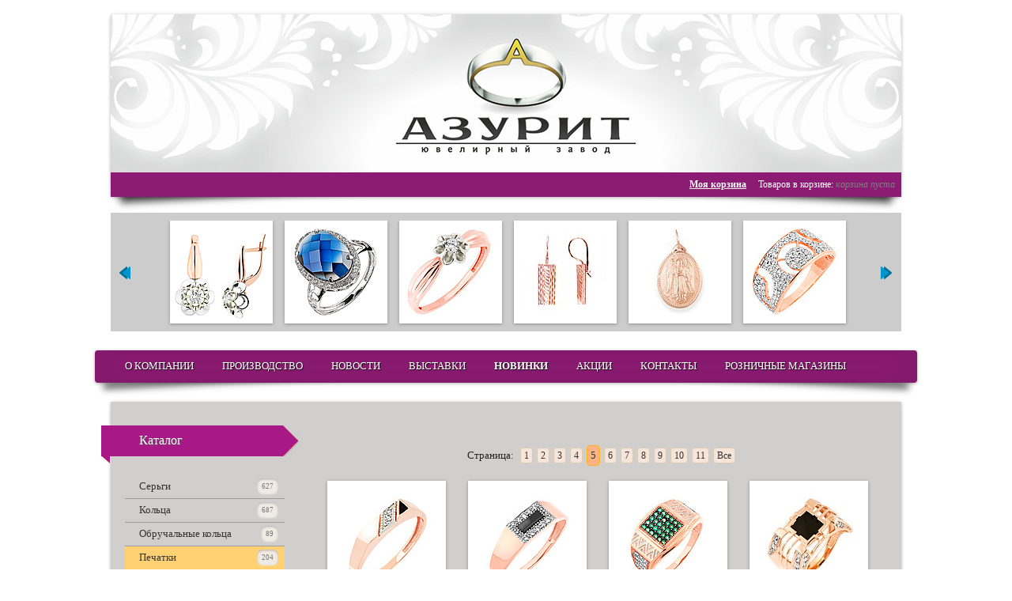

--- FILE ---
content_type: text/html; charset=utf-8
request_url: https://azurit-n.ru/catalog/pechatki/5
body_size: 5375
content:
<!DOCTYPE html PUBLIC "-//W3C//DTD XHTML 1.0 Transitional//EN" "http://www.w3.org/TR/xhtml1/DTD/xhtml1-transitional.dtd">
<html xmlns="http://www.w3.org/1999/xhtml" xml:lang="ru" lang="ru-RU">
<head>
<title>Печатки - Ювелирная Компания Азурит-Н</title>
<meta http-equiv="content-type" content="text/html; charset=utf-8" />
<meta http-equiv="content-language" content="ru" />
<meta name="keywords" content="" />
<meta name="description" content="" />
<link rel="stylesheet" href="/css/styles.css?v=1.28" type="text/css" />

<script type="text/javascript" src="https://code.jquery.com/jquery-latest.min.js" charset="utf-8">
</script>
<script type="text/javascript" src="/js/jquery-ui-1.8.23.custom.min.js"></script>
<script src="/js/jquery.cookie.js"></script>
<script type="text/javascript" src="/js/jquery.fancybox.pack.js?v=2"></script>
<script type="text/javascript" src="/js/jquery.atooltip.pack.js"></script>
<script type="text/javascript" src="/js/scripts.js"></script>
<script type="text/javascript" src="/js/validate.min.js"></script>

	 
	<script type="text/javascript" src="/js/jquery.sliderkit.1.9.2.pack.js"></script>
  	<link rel="stylesheet" type="text/css" href="/css/jquery.fancybox.css?v=2.1.1" media="screen" />
	<link rel="stylesheet" type="text/css" href="/css/sliderkit-core.css" media="screen, projection" />

		<!--[if IE 6]><link rel="stylesheet" type="text/css" href="/css/sliderkit-demos-ie6.css" /><![endif]-->
		<!--[if IE 7]><link rel="stylesheet" type="text/css" href="/css/sliderkit-demos-ie7.css" /><![endif]-->
		<!--[if IE 8]><link rel="stylesheet" type="text/css" href="/css/sliderkit-demos-ie8.css" /><![endif]-->
 
</head>
<body>
        <div class='top lifted'>
            <div>
                <img style='' width=1000 height=200 src="/img/logo1.jpg" alt="" />
            </div>
        <div class=tp>
            <a href='/cart'>Моя корзина</a>&nbsp;&nbsp;&nbsp;&nbsp;&nbsp;Товаров в корзине:&nbsp;<span id=carttovars><i><font color="#808080">корзина пуста</font></i></span></div>
            <div class=clear></div>
          </div>        </div>
 
    <div style="height: 150px; width: 1000px; margin: 20px auto;">

				<div class="sliderkit carousel ">
					<div class="sliderkit-nav">
						<div class="sliderkit-nav-clip">
							<ul>




        
<li><a href="#" title="[link title]"><img src="/imgs/tmb/koltca594.jpg" alt="[Alternative text]" /></a></li>

       
<li><a href="#" title="[link title]"><img src="/imgs/tmb/sergi280.jpg" alt="[Alternative text]" /></a></li>

       
<li><a href="#" title="[link title]"><img src="/imgs/tmb/koltca439Б.jpg" alt="[Alternative text]" /></a></li>

       
<li><a href="#" title="[link title]"><img src="/imgs/tmb/koltca199.jpg" alt="[Alternative text]" /></a></li>

       
<li><a href="#" title="[link title]"><img src="/imgs/tmb/sergi477.jpg" alt="[Alternative text]" /></a></li>

       
<li><a href="#" title="[link title]"><img src="/imgs/tmb/podveski154.jpg" alt="[Alternative text]" /></a></li>

       
<li><a href="#" title="[link title]"><img src="/imgs/tmb/koltca100.jpg" alt="[Alternative text]" /></a></li>

       
<li><a href="#" title="[link title]"><img src="/imgs/tmb/pechatki127.jpg" alt="[Alternative text]" /></a></li>

       
<li><a href="#" title="[link title]"><img src="/imgs/tmb/podveski309.jpg" alt="[Alternative text]" /></a></li>

       
<li><a href="#" title="[link title]"><img src="/imgs/tmb/braslety060Б.jpg" alt="[Alternative text]" /></a></li>

       
<li><a href="#" title="[link title]"><img src="/imgs/tmb/sergi545.jpg" alt="[Alternative text]" /></a></li>

       
<li><a href="#" title="[link title]"><img src="/imgs/tmb/sergi637.jpg" alt="[Alternative text]" /></a></li>

       
<li><a href="#" title="[link title]"><img src="/imgs/tmb/koltca602.jpg" alt="[Alternative text]" /></a></li>

       
<li><a href="#" title="[link title]"><img src="/imgs/tmb/koltca312.jpg" alt="[Alternative text]" /></a></li>

       
<li><a href="#" title="[link title]"><img src="/imgs/tmb/pechatki094.jpg" alt="[Alternative text]" /></a></li>

       </ul>
						</div>
						<div class="sliderkit-btn sliderkit-nav-btn sliderkit-nav-prev"><a href="#" title="Scroll to the left"><span>Previous</span></a></div>
						<div class="sliderkit-btn sliderkit-nav-btn sliderkit-nav-next"><a href="#" title="Scroll to the right"><span>Next</span></a></div>
					</div>
			   	</div> 	</div>
             

		<div class='menu lifted'>
        	<ul>
            	<li style='width: 20px;'>&nbsp;</li>
                <li class='m1'><a href="/">О компании</a></li>
          		<li class='m1'><a href="/proizvodstvo">Производство</a></li>
                <li class='m1'><a href="/news">Новости</a></li>
                <li class='m1'><a href="/fairs">Выставки</a></li>
                <li class='m1'><a href="/catalog/novinki"><b>Новинки</b></a></li>
                <li class='m1'><a href="/akcii">Акции</a></li>
                <li class='m1'><a href="/contacts">Контакты</a></li>
                <li class='m1'><a href="/shops">Розничные магазины</a></li>
            </ul>

        </div>

        <div class='main'>
            <div class=content>
                        <div style='float: left; width: 220px;'>
<div class=ct><span>Каталог</span></div>
<div class="menu2">
  <ul>

    <li>
      <a href='/catalog/sergi' title='Серьги'>Серьги<div>627</div></a>
    </li>
      
    <li>
      <a href='/catalog/koltca' title='Кольца'>Кольца<div>687</div></a>
    </li>
      
    <li>
      <a href='/catalog/obruchalniye_koltca' title='Обручальные кольца'>Обручальные кольца<div>89</div></a>
    </li>
      
    <li class=mactive>
      <a href='/catalog/pechatki' title='Печатки'>Печатки<div>204</div></a>
    </li>
      
    <li>
      <a href='/catalog/podveski' title='Подвески'>Подвески<div>271</div></a>
    </li>
      
    <li>
      <a href='/catalog/kresty' title='&nbsp;&nbsp;Кресты'>&nbsp;&nbsp;Кресты<div>87</div></a>
    </li>
      
    <li>
      <a href='/catalog/ikony' title='&nbsp;&nbsp;Иконы'>&nbsp;&nbsp;Иконы<div>77</div></a>
    </li>
      
    <li>
      <a href='/catalog/znaki_zodiaka' title='Знаки зодиака'>Знаки зодиака<div>12</div></a>
    </li>
      
    <li>
      <a href='/catalog/zaponki' title='Запонки'>Запонки<div>2</div></a>
    </li>
      
    <li>
      <a href='/catalog/kolye' title='Колье'>Колье<div>14</div></a>
    </li>
      
    <li>
      <a href='/catalog/brelki' title='Брелоки'>Брелоки<div>8</div></a>
    </li>
      
    <li>
      <a href='/catalog/braslety' title='Браслеты'>Браслеты<div>92</div></a>
    </li>
      
    <li>
      <a href='/catalog/broshi' title='Броши'>Броши<div>5</div></a>
    </li>
      
    <li>
      <a href='/catalog/bulavki' title='Булавки'>Булавки<div>1</div></a>
    </li>
      
    <li style='border-bottom: 0px !important;'>
      <a href='/catalog/cepi' title='Цепи'>Цепи<div>5</div></a>
    </li>
      <li style="border-bottom: 0px !important;">
  <a style="font-size: 8pt; text-align: left; padding: 20px 0 0 20px; color: #112288; text-decoration: underline; background-color: transparent !important;" href="/z/catalog.xls?1768392608" title="Каталог">
    <b>
      Скачать наш каталог в XLS
    </b>
  </a>
</li>
</ul>
</div>
<div class=ct><span>Поиск по артикулу</span></div>
<div class=newl>
<form action="/catalog/search/" method="post">
<table cellpadding=4 cellspacing=0><tr><td>
  <input name="searchv" class=searchb value="">
</td><td>
  <input type="submit" class="styled-button-10s" value="Искать">
</td></tr></table>
</form>



</div>
<div class=ct><span>Новинки</span></div>
        <div class=newl>
<div class=catimg_l>

             <span><a class=ci href='/imgs/sergi172Ч.jpg' title='Артикул:&nbsp;С172Ч&nbsp;&nbsp;&nbsp;Вес:&nbsp;3,18&nbsp;гр.' rel='galnew'><img src='/imgs/tmb/sergi172Ч.jpg?1653436316' align=center vspace=0 hspace=15></a></span><span>Артикул:&nbsp;<b>С172Ч</b><br />Вес:&nbsp;3,18&nbsp;гр.</span>
</div><div class=catimg_l>

             <span><a class=ci href='/imgs/koltca239.jpg' title='Артикул:&nbsp;K239&nbsp;&nbsp;&nbsp;Вес:&nbsp;2,25&nbsp;гр.' rel='galnew'><img src='/imgs/tmb/koltca239.jpg?1699847638' align=center vspace=0 hspace=15></a></span><span>Артикул:&nbsp;<b>K239</b><br />Вес:&nbsp;2,25&nbsp;гр.</span>
</div><div class=catimg_l>

             <span><a class=ci href='/imgs/podveski104.jpg' title='Артикул:&nbsp;П104&nbsp;&nbsp;&nbsp;Вес:&nbsp;1,22&nbsp;гр.' rel='galnew'><img src='/imgs/tmb/podveski104.jpg?1725504534' align=center vspace=0 hspace=15></a></span><span>Артикул:&nbsp;<b>П104</b><br />Вес:&nbsp;1,22&nbsp;гр.</span>
</div></div>



</div>
            <div style='float: right; width: 740px;'>
            <div class=content style='display: block; padding-right: 20px;'>
<!--
	<script src="/js/minified/jquery.ui.sortable.min.js"></script>
<script>
	$(function() {
		$( ".catimgs" ).sortable({ 
cursor: 'crosshair', opacity: 0.6, 

update: function(){ 

//	 $.ajax({ type: 'POST', url: '/sort.php', data: $(this.id) });

} ,
change: function(event, ui) {
     //    alert(ui.item.attr("id"));  
        
      }
});
		$( ".catimgs" ).disableSelection();
	});
	</script>
-->

<div class=page></div>

<div class=catimgs style='padding-top: 18px; text-align: right; margin: auto;'>
    <table align=center class=pls cellpadding=0 cellspacing=5 border=0 style='height: 28px;'>
    <tr>
    <td>Страница:&nbsp;</td>    

<td align=center class=np_nact><a href='/catalog/pechatki/1'>1</a></td>
<td align=center class=np_nact><a href='/catalog/pechatki/2'>2</a></td>
<td align=center class=np_nact><a href='/catalog/pechatki/3'>3</a></td>
<td align=center class=np_nact><a href='/catalog/pechatki/4'>4</a></td>
<td align=center class=np_act>5</td>
<td align=center class=np_nact><a href='/catalog/pechatki/6'>6</a></td>
<td align=center class=np_nact><a href='/catalog/pechatki/7'>7</a></td>
<td align=center class=np_nact><a href='/catalog/pechatki/8'>8</a></td>
<td align=center class=np_nact><a href='/catalog/pechatki/9'>9</a></td>
<td align=center class=np_nact><a href='/catalog/pechatki/10'>10</a></td>
<td align=center class=np_nact><a href='/catalog/pechatki/11'>11</a></td>
<td align=center class=np_nact><a href='/catalog/pechatki/all'>Все</a></td>
</tr></table>

    <div id=c1837 class=catimg>

    <div class=cat_i><a rel='nofollow' href='/show.php?id=1837?1551848213' title='Артикул:&nbsp;ПЧ065&nbsp;&nbsp;&nbsp;Вес:&nbsp;2,65&nbsp;гр.' class='show_1 fancybox'><img class=catimage1 src='/imgs/tmb/pechatki065.jpg?1551848213'></a></div>
    <div class=cat_i2>
<div><span>Артикул:&nbsp;<b>ПЧ065</b><br />Вес:&nbsp;2,65&nbsp;гр.</span></div>
    <div class=ki>
    
        <table><tr><td><span onClick='dec(1837);'>-</span></td><td><input id=k1837 size=2 value=1 maxlength=3 /></td><td><span onClick='inc(1837);'>+</span></td><td><img onClick="a2c(1837);" valign=middle src='/img/add_to_cart.gif' /></td></tr></table>
    
    </div>

    </div>
    </div>

    <div id=c1831 class=catimg>

    <div class=cat_i><a rel='nofollow' href='/show.php?id=1831?1551848213' title='Артикул:&nbsp;ПЧ067&nbsp;&nbsp;&nbsp;Вес:&nbsp;3,30&nbsp;гр.' class='show_1 fancybox'><img class=catimage1 src='/imgs/tmb/pechatki067.jpg?1551848213'></a></div>
    <div class=cat_i2>
<div><span>Артикул:&nbsp;<b>ПЧ067</b><br />Вес:&nbsp;3,30&nbsp;гр.</span></div>
    <div class=ki>
    
        <table><tr><td><span onClick='dec(1831);'>-</span></td><td><input id=k1831 size=2 value=1 maxlength=3 /></td><td><span onClick='inc(1831);'>+</span></td><td><img onClick="a2c(1831);" valign=middle src='/img/add_to_cart.gif' /></td></tr></table>
    
    </div>

    </div>
    </div>

    <div id=c1904 class=catimg>

    <div class=cat_i><a rel='nofollow' href='/show.php?id=1904?1520925613' title='Артикул:&nbsp;ПЧ068&nbsp;&nbsp;&nbsp;Вес:&nbsp;4,97&nbsp;гр.' class='show_1 fancybox'><img class=catimage1 src='/imgs/tmb/pechatki068.jpg?1520925613'></a></div>
    <div class=cat_i2>
<div><span>Артикул:&nbsp;<b>ПЧ068</b><br />Вес:&nbsp;4,97&nbsp;гр.</span></div>
    <div class=ki>
    
        <table><tr><td><span onClick='dec(1904);'>-</span></td><td><input id=k1904 size=2 value=1 maxlength=3 /></td><td><span onClick='inc(1904);'>+</span></td><td><img onClick="a2c(1904);" valign=middle src='/img/add_to_cart.gif' /></td></tr></table>
    
    </div>

    </div>
    </div>

    <div id=c2110 class=catimg>

    <div class=cat_i><a rel='nofollow' href='/show.php?id=2110?1467818375' title='Артикул:&nbsp;ПЧ069&nbsp;&nbsp;&nbsp;Вес:&nbsp;5,45&nbsp;гр.' class='show_1 fancybox'><img class=catimage1 src='/imgs/tmb/pechatki069.jpg?1467818375'></a></div>
    <div class=cat_i2>
<div><span>Артикул:&nbsp;<b>ПЧ069</b><br />Вес:&nbsp;5,45&nbsp;гр.</span></div>
    <div class=ki>
    
        <table><tr><td><span onClick='dec(2110);'>-</span></td><td><input id=k2110 size=2 value=1 maxlength=3 /></td><td><span onClick='inc(2110);'>+</span></td><td><img onClick="a2c(2110);" valign=middle src='/img/add_to_cart.gif' /></td></tr></table>
    
    </div>

    </div>
    </div>

    <div id=c2105 class=catimg>

    <div class=cat_i><a rel='nofollow' href='/show.php?id=2105?1467818375' title='Артикул:&nbsp;ПЧ070&nbsp;&nbsp;&nbsp;Вес:&nbsp;5,51&nbsp;гр.' class='show_1 fancybox'><img class=catimage1 src='/imgs/tmb/pechatki070.jpg?1467818375'></a></div>
    <div class=cat_i2>
<div><span>Артикул:&nbsp;<b>ПЧ070</b><br />Вес:&nbsp;5,51&nbsp;гр.</span></div>
    <div class=ki>
    
        <table><tr><td><span onClick='dec(2105);'>-</span></td><td><input id=k2105 size=2 value=1 maxlength=3 /></td><td><span onClick='inc(2105);'>+</span></td><td><img onClick="a2c(2105);" valign=middle src='/img/add_to_cart.gif' /></td></tr></table>
    
    </div>

    </div>
    </div>

    <div id=c2111 class=catimg>

    <div class=cat_i><a rel='nofollow' href='/show.php?id=2111?1467818375' title='Артикул:&nbsp;ПЧ071&nbsp;&nbsp;&nbsp;Вес:&nbsp;5,94&nbsp;гр.' class='show_1 fancybox'><img class=catimage1 src='/imgs/tmb/pechatki071.jpg?1467818375'></a></div>
    <div class=cat_i2>
<div><span>Артикул:&nbsp;<b>ПЧ071</b><br />Вес:&nbsp;5,94&nbsp;гр.</span></div>
    <div class=ki>
    
        <table><tr><td><span onClick='dec(2111);'>-</span></td><td><input id=k2111 size=2 value=1 maxlength=3 /></td><td><span onClick='inc(2111);'>+</span></td><td><img onClick="a2c(2111);" valign=middle src='/img/add_to_cart.gif' /></td></tr></table>
    
    </div>

    </div>
    </div>

    <div id=c3627 class=catimg>

    <div class=cat_i><a rel='nofollow' href='/show.php?id=3627?1643983829' title='Артикул:&nbsp;ПЧ072Б&nbsp;&nbsp;&nbsp;Вес:&nbsp;6,71&nbsp;гр.' class='show_1 fancybox'><img class=catimage1 src='/imgs/tmb/pechatki072Б.jpg?1643983829'></a></div>
    <div class=cat_i2>
<div><span>Артикул:&nbsp;<b>ПЧ072Б</b><br />Вес:&nbsp;6,71&nbsp;гр.</span></div>
    <div class=ki>
    
        <table><tr><td><span onClick='dec(3627);'>-</span></td><td><input id=k3627 size=2 value=1 maxlength=3 /></td><td><span onClick='inc(3627);'>+</span></td><td><img onClick="a2c(3627);" valign=middle src='/img/add_to_cart.gif' /></td></tr></table>
    
    </div>

    </div>
    </div>

    <div id=c3636 class=catimg>

    <div class=cat_i><a rel='nofollow' href='/show.php?id=3636?1643983830' title='Артикул:&nbsp;ПЧ073Б&nbsp;&nbsp;&nbsp;Вес:&nbsp;8,64&nbsp;гр.' class='show_1 fancybox'><img class=catimage1 src='/imgs/tmb/pechatki073Б.jpg?1643983830'></a></div>
    <div class=cat_i2>
<div><span>Артикул:&nbsp;<b>ПЧ073Б</b><br />Вес:&nbsp;8,64&nbsp;гр.</span></div>
    <div class=ki>
    
        <table><tr><td><span onClick='dec(3636);'>-</span></td><td><input id=k3636 size=2 value=1 maxlength=3 /></td><td><span onClick='inc(3636);'>+</span></td><td><img onClick="a2c(3636);" valign=middle src='/img/add_to_cart.gif' /></td></tr></table>
    
    </div>

    </div>
    </div>

    <div id=c3663 class=catimg>

    <div class=cat_i><a rel='nofollow' href='/show.php?id=3663?1645333225' title='Артикул:&nbsp;ПЧ073БФ&nbsp;&nbsp;&nbsp;Вес:&nbsp;8,75&nbsp;гр.' class='show_1 fancybox'><img class=catimage1 src='/imgs/tmb/pechatki073БФ.jpg?1645333225'></a></div>
    <div class=cat_i2>
<div><span>Артикул:&nbsp;<b>ПЧ073БФ</b><br />Вес:&nbsp;8,75&nbsp;гр.</span></div>
    <div class=ki>
    
        <table><tr><td><span onClick='dec(3663);'>-</span></td><td><input id=k3663 size=2 value=1 maxlength=3 /></td><td><span onClick='inc(3663);'>+</span></td><td><img onClick="a2c(3663);" valign=middle src='/img/add_to_cart.gif' /></td></tr></table>
    
    </div>

    </div>
    </div>

    <div id=c2438 class=catimg>

    <div class=cat_i><a rel='nofollow' href='/show.php?id=2438?1503888280' title='Артикул:&nbsp;ПЧ074&nbsp;&nbsp;&nbsp;Вес:&nbsp;3,71&nbsp;гр.' class='show_1 fancybox'><img class=catimage1 src='/imgs/tmb/pechatki074.jpg?1503888280'></a></div>
    <div class=cat_i2>
<div><span>Артикул:&nbsp;<b>ПЧ074</b><br />Вес:&nbsp;3,71&nbsp;гр.</span></div>
    <div class=ki>
    
        <table><tr><td><span onClick='dec(2438);'>-</span></td><td><input id=k2438 size=2 value=1 maxlength=3 /></td><td><span onClick='inc(2438);'>+</span></td><td><img onClick="a2c(2438);" valign=middle src='/img/add_to_cart.gif' /></td></tr></table>
    
    </div>

    </div>
    </div>

    <div id=c3788 class=catimg>
<span class=badge><img src='/img/new.png'></span>

    <div class=cat_i><a rel='nofollow' href='/show.php?id=3788?1676008631' title='Артикул:&nbsp;ПЧ075Б&nbsp;&nbsp;&nbsp;Вес:&nbsp;5,78&nbsp;гр.' class='show_1 fancybox'><img class=catimage1 src='/imgs/tmb/pechatki075Б.jpg?1676008631'></a></div>
    <div class=cat_i2>
<div><span>Артикул:&nbsp;<b>ПЧ075Б</b><br />Вес:&nbsp;5,78&nbsp;гр.</span></div>
    <div class=ki>
    
        <table><tr><td><span onClick='dec(3788);'>-</span></td><td><input id=k3788 size=2 value=1 maxlength=3 /></td><td><span onClick='inc(3788);'>+</span></td><td><img onClick="a2c(3788);" valign=middle src='/img/add_to_cart.gif' /></td></tr></table>
    
    </div>

    </div>
    </div>

    <div id=c3790 class=catimg>
<span class=badge><img src='/img/new.png'></span>

    <div class=cat_i><a rel='nofollow' href='/show.php?id=3790?1676008631' title='Артикул:&nbsp;ПЧ075БЧ&nbsp;&nbsp;&nbsp;Вес:&nbsp;5,75&nbsp;гр.' class='show_1 fancybox'><img class=catimage1 src='/imgs/tmb/pechatki075БЧ.jpg?1676008631'></a></div>
    <div class=cat_i2>
<div><span>Артикул:&nbsp;<b>ПЧ075БЧ</b><br />Вес:&nbsp;5,75&nbsp;гр.</span></div>
    <div class=ki>
    
        <table><tr><td><span onClick='dec(3790);'>-</span></td><td><input id=k3790 size=2 value=1 maxlength=3 /></td><td><span onClick='inc(3790);'>+</span></td><td><img onClick="a2c(3790);" valign=middle src='/img/add_to_cart.gif' /></td></tr></table>
    
    </div>

    </div>
    </div>

    <div id=c1239 class=catimg>

    <div class=cat_i><a rel='nofollow' href='/show.php?id=1239?1381986787' title='Артикул:&nbsp;ПЧ076&nbsp;&nbsp;&nbsp;Вес:&nbsp;4,26&nbsp;гр.' class='show_1 fancybox'><img class=catimage1 src='/imgs/tmb/koltca76.jpg?1381986787'></a></div>
    <div class=cat_i2>
<div><span>Артикул:&nbsp;<b>ПЧ076</b><br />Вес:&nbsp;4,26&nbsp;гр.</span></div>
    <div class=ki>
    
        <table><tr><td><span onClick='dec(1239);'>-</span></td><td><input id=k1239 size=2 value=1 maxlength=3 /></td><td><span onClick='inc(1239);'>+</span></td><td><img onClick="a2c(1239);" valign=middle src='/img/add_to_cart.gif' /></td></tr></table>
    
    </div>

    </div>
    </div>

    <div id=c2050 class=catimg>

    <div class=cat_i><a rel='nofollow' href='/show.php?id=2050?1463434975' title='Артикул:&nbsp;ПЧ077&nbsp;&nbsp;&nbsp;Вес:&nbsp;3,32&nbsp;гр.' class='show_1 fancybox'><img class=catimage1 src='/imgs/tmb/pechatki077.jpg?1463434975'></a></div>
    <div class=cat_i2>
<div><span>Артикул:&nbsp;<b>ПЧ077</b><br />Вес:&nbsp;3,32&nbsp;гр.</span></div>
    <div class=ki>
    
        <table><tr><td><span onClick='dec(2050);'>-</span></td><td><input id=k2050 size=2 value=1 maxlength=3 /></td><td><span onClick='inc(2050);'>+</span></td><td><img onClick="a2c(2050);" valign=middle src='/img/add_to_cart.gif' /></td></tr></table>
    
    </div>

    </div>
    </div>

    <div id=c3763 class=catimg>

    <div class=cat_i><a rel='nofollow' href='/show.php?id=3763?1665674135' title='Артикул:&nbsp;ПЧ078&nbsp;&nbsp;&nbsp;Вес:&nbsp;4,11&nbsp;гр.' class='show_1 fancybox'><img class=catimage1 src='/imgs/tmb/pechatki078.jpg?1665674135'></a></div>
    <div class=cat_i2>
<div><span>Артикул:&nbsp;<b>ПЧ078</b><br />Вес:&nbsp;4,11&nbsp;гр.</span></div>
    <div class=ki>
    
        <table><tr><td><span onClick='dec(3763);'>-</span></td><td><input id=k3763 size=2 value=1 maxlength=3 /></td><td><span onClick='inc(3763);'>+</span></td><td><img onClick="a2c(3763);" valign=middle src='/img/add_to_cart.gif' /></td></tr></table>
    
    </div>

    </div>
    </div>

    <div id=c2554 class=catimg>

    <div class=cat_i><a rel='nofollow' href='/show.php?id=2554?1519203854' title='Артикул:&nbsp;ПЧ079&nbsp;&nbsp;&nbsp;Вес:&nbsp;9,25&nbsp;гр.' class='show_1 fancybox'><img class=catimage1 src='/imgs/tmb/pechatki079.jpg?1519203854'></a></div>
    <div class=cat_i2>
<div><span>Артикул:&nbsp;<b>ПЧ079</b><br />Вес:&nbsp;9,25&nbsp;гр.</span></div>
    <div class=ki>
    
        <table><tr><td><span onClick='dec(2554);'>-</span></td><td><input id=k2554 size=2 value=1 maxlength=3 /></td><td><span onClick='inc(2554);'>+</span></td><td><img onClick="a2c(2554);" valign=middle src='/img/add_to_cart.gif' /></td></tr></table>
    
    </div>

    </div>
    </div>

    <div id=c551 class=catimg>

    <div class=cat_i><a rel='nofollow' href='/show.php?id=551?1351414341' title='Артикул:&nbsp;ПЧ080&nbsp;&nbsp;&nbsp;Вес:&nbsp;3,16&nbsp;гр.' class='show_1 fancybox'><img class=catimage1 src='/imgs/tmb/pechatki80.jpg?1351414341'></a></div>
    <div class=cat_i2>
<div><span>Артикул:&nbsp;<b>ПЧ080</b><br />Вес:&nbsp;3,16&nbsp;гр.</span></div>
    <div class=ki>
    
        <table><tr><td><span onClick='dec(551);'>-</span></td><td><input id=k551 size=2 value=1 maxlength=3 /></td><td><span onClick='inc(551);'>+</span></td><td><img onClick="a2c(551);" valign=middle src='/img/add_to_cart.gif' /></td></tr></table>
    
    </div>

    </div>
    </div>

    <div id=c2561 class=catimg>

    <div class=cat_i><a rel='nofollow' href='/show.php?id=2561?1519205378' title='Артикул:&nbsp;ПЧ081&nbsp;&nbsp;&nbsp;Вес:&nbsp;5,61&nbsp;гр.' class='show_1 fancybox'><img class=catimage1 src='/imgs/tmb/pechatki081.jpg?1519205378'></a></div>
    <div class=cat_i2>
<div><span>Артикул:&nbsp;<b>ПЧ081</b><br />Вес:&nbsp;5,61&nbsp;гр.</span></div>
    <div class=ki>
    
        <table><tr><td><span onClick='dec(2561);'>-</span></td><td><input id=k2561 size=2 value=1 maxlength=3 /></td><td><span onClick='inc(2561);'>+</span></td><td><img onClick="a2c(2561);" valign=middle src='/img/add_to_cart.gif' /></td></tr></table>
    
    </div>

    </div>
    </div>

    <div id=c3806 class=catimg>
<span class=badge><img src='/img/new.png'></span>

    <div class=cat_i><a rel='nofollow' href='/show.php?id=3806?1681179692' title='Артикул:&nbsp;ПЧ082&nbsp;&nbsp;&nbsp;Вес:&nbsp;6,03&nbsp;гр.' class='show_1 fancybox'><img class=catimage1 src='/imgs/tmb/pechatki082.jpg?1681179692'></a></div>
    <div class=cat_i2>
<div><span>Артикул:&nbsp;<b>ПЧ082</b><br />Вес:&nbsp;6,03&nbsp;гр.</span></div>
    <div class=ki>
    
        <table><tr><td><span onClick='dec(3806);'>-</span></td><td><input id=k3806 size=2 value=1 maxlength=3 /></td><td><span onClick='inc(3806);'>+</span></td><td><img onClick="a2c(3806);" valign=middle src='/img/add_to_cart.gif' /></td></tr></table>
    
    </div>

    </div>
    </div>

    <div id=c2955 class=catimg>
<span class=badge><img src='/img/new.png'></span>

    <div class=cat_i><a rel='nofollow' href='/show.php?id=2955?1683250904' title='Артикул:&nbsp;ПЧ083&nbsp;&nbsp;&nbsp;Вес:&nbsp;5,88&nbsp;гр.' class='show_1 fancybox'><img class=catimage1 src='/imgs/tmb/pechatki083.jpg?1683250904'></a></div>
    <div class=cat_i2>
<div><span>Артикул:&nbsp;<b>ПЧ083</b><br />Вес:&nbsp;5,88&nbsp;гр.</span></div>
    <div class=ki>
    
        <table><tr><td><span onClick='dec(2955);'>-</span></td><td><input id=k2955 size=2 value=1 maxlength=3 /></td><td><span onClick='inc(2955);'>+</span></td><td><img onClick="a2c(2955);" valign=middle src='/img/add_to_cart.gif' /></td></tr></table>
    
    </div>

    </div>
    </div>

</div>
<div style='clear: both;'>&nbsp;</div>    <table align=center class=pls cellpadding=0 cellspacing=5 border=0 style='height: 28px;'>
    <tr>
    <td>Страница:&nbsp;</td>    

<td align=center class=np_nact><a href='/catalog/pechatki/1'>1</a></td>
<td align=center class=np_nact><a href='/catalog/pechatki/2'>2</a></td>
<td align=center class=np_nact><a href='/catalog/pechatki/3'>3</a></td>
<td align=center class=np_nact><a href='/catalog/pechatki/4'>4</a></td>
<td align=center class=np_act>5</td>
<td align=center class=np_nact><a href='/catalog/pechatki/6'>6</a></td>
<td align=center class=np_nact><a href='/catalog/pechatki/7'>7</a></td>
<td align=center class=np_nact><a href='/catalog/pechatki/8'>8</a></td>
<td align=center class=np_nact><a href='/catalog/pechatki/9'>9</a></td>
<td align=center class=np_nact><a href='/catalog/pechatki/10'>10</a></td>
<td align=center class=np_nact><a href='/catalog/pechatki/11'>11</a></td>
<td align=center class=np_nact><a href='/catalog/pechatki/all'>Все</a></td>
</tr></table>
</div>

</div>
<div class=clear>&nbsp;</div>
            </div>

        </div>

 <center><a href="/admin/" style='color: #808080; padding: 12px; text-decoration: none;'>.</a></center>
<a href="#" class="scrollup">Scroll</a>
<script type="text/javascript">
	$(document).ready(function() {
    $('#az_a2').aToolTip({        fixed: true,        inSpeed: 300,        outSpeed: 200,        xOffset: 10,        yOffset: 16,    });
    $('.badge2').aToolTip({        fixed: true,        inSpeed: 100,        outSpeed: 100,        xOffset: -100,        yOffset:  5,    });
    $(".ci").fancybox({'transitionIn'	:	'elastic',		'transitionOut'	:	'elastic',openEffect	: 'none',		closeEffect	: 'none', wrapCSS     : 'fancybox-custom1'			});
    $(".show_1").fancybox({
		maxWidth	: 1000,
		maxHeight	: 800,
		fitToView	: false,
		autoSize	: true,
		closeClick	: true,
        type: 'ajax',
		openEffect	: 'none',
		closeEffect	: 'none',
        wrapCSS     : 'fancybox-custom1'
	});
//        $(window).scroll(function(){
//            if ($(this).scrollTop() > 100) {
//                $('.scrollup').fadeIn();
//            } else {
//                $('.scrollup').fadeOut();
//            }
//        });

        $('.scrollup').click(function(){
            $("html, body").animate({ scrollTop: 0 }, 600);
            return false;
        });
        $(".carousel").sliderkit({
					shownavitems:6,
					scroll:1,
					mousewheel:false,
					circular:true,
					start:2
				});

	});
function a2c(id) {

    $.fancybox.showLoading();
    $.post("/2cart.php", { id: id, num: $("#k"+id).val() },
        function(data) {
            if (data>0) {
            $("#carttovars").text(data);
            }
            $.fancybox('<center>Товар добавлен в корзину<br /><br />В корзине Вы можете добавить комментарий к товару - цвета, размеры и т.д.</center>',{
                autosize: true,
                wrapCSS     : 'fancybox-custom1',
         	});
    });

}
 
  (function(i,s,o,g,r,a,m){i['GoogleAnalyticsObject']=r;i[r]=i[r]||function(){
  (i[r].q=i[r].q||[]).push(arguments)},i[r].l=1*new Date();a=s.createElement(o),
  m=s.getElementsByTagName(o)[0];a.async=1;a.src=g;m.parentNode.insertBefore(a,m)
  })(window,document,'script','https://www.google-analytics.com/analytics.js','ga');

  ga('create', 'UA-34943490-1', 'auto');
  ga('send', 'pageview');

</script>

</body>
</html>

--- FILE ---
content_type: text/css
request_url: https://azurit-n.ru/css/styles.css?v=1.28
body_size: 3646
content:
body {	padding: 0px; margin: 0px;	font-family: Tahoma; font-size: 10pt;	  }
a img { border: 0; }
.top { width: 1000px; margin: 18px auto 0px auto; text-align: left; background-color: #fff; }
.container { width: 100%; text-align: center; margin: 0;}
.main { width: 1000px; margin: auto; text-align: left; background-color: #fff; height: 100%; box-shadow: 0px 1px 4px rgba(0, 0, 0, 0.298), 0px 0px 40px rgba(0, 0, 0, 0.102) inset; }
.content { padding: 4px 0px 12px 0px; font-family: Tahoma; font-size: 10pt; line-height: 20px; color: #222; background-color: #D0CFCE; }
h1 { text-shadow: 1px 1px 1px #ccc; color: #3473AB; font-family: Trebuchet MS, Tahoma; font-size: 14pt; margin: 0px 0px 12px 6px; }
#YMapsID { width:600px; height:400px; border: #777 1px dashed; }
.cat_t { height: 30px; text-align: left; padding: 10px 0px 10px 80px; font-size: 14pt; color: #222; font-family: Georgia; background-color: #41B7D8;
border: 1px solid rgba(166, 46, 46, 0.102);
border-radius: 0 5px 5px 0; }
hr { height: 1px; padding: 4px 0 4px 0; color: #777; }
#catalog { margin: 0; padding-left: 18px; }
#catalog a { color: #1B4570; text-decoration: none; display: block; padding: 6px 12px 6px 12px; }
#catalog li { list-style-type: none; height: 28px; color: #222; display: block; margin: 8px auto 0px auto;  }
#catalog a:hover { background-color: #E09A70; color: #1B4570; cursor: pointer; border-radius: 4px; }
.cat_active a { background-color: #4E2710 !important; color: #fff !important; cursor: pointer; border-radius: 4px; }
.page { padding-top: 24px; font-family: Trebuchet MS, Tahoma; font-size: 10pt; line-height: 22px; color: #222; }
.page p { font-family: Trebuchet MS, Tahoma; line-height: 20px; color: #222; }
.page table { font-family: Trebuchet MS, Tahoma; line-height: 20px; color: #222; }
.page a { color: #006600; text-decoration: underline; }
.textbox1 { color: #222 !important; padding: 3px; font-size: 9pt; }
hr { background: #80A5E3; color: #80A5E3; border:0px; height:1px; clear:both; margin: 12px 0px; padding: 0; }
.hr2 { background: #B8CDEF; color: #B8CDEF; border:0px; height:1px; clear:both; margin: 8px 0px; }
.hr3 { background: #B8CDEF; color: #B8CDEF; border:0px; height:1px; clear:both; margin: 4px 2px; }
h4 {  font-family: Tahoma; font-size: 12pt; color: #222;}
h5 {  font-family: Georgia; font-size: 16pt; color: #404F69; padding: 20px auto; margin: 18px auto; font-weight: 400; }
.tp { color: #ffffff; padding: 8px; background-color: #8C1B73; font-size: 9pt; text-align: right; }
.tp a { color: #ffffff; text-decoration: underline; font-weight: bold;}

.clear { clear: both; }
.menu { display:block;  width: 1040px; height: 41px;background-color: #8C1B73;margin: 24px auto; text-align: left; line-height: 40px; }
.menu ul { padding:0; margin:0; }
.menu li { position:relative; float:left; list-style-type:none;}
.m1:hover { height: 41px;background-color: #A31F86;}
.active { height: 41px;background-color: #B82398;}
.m2:hover { background-color: #4E2710; }
.menu li a { margin: 0 18px 0 18px; display:block; color: #fff; font-size: 10pt; font-family: Tahoma; text-transform: uppercase; text-decoration: none; text-shadow:  #111 1px 1px 1px; }
.menu li a:hover { text-decoration: underline; }
.cta {width: 200px; font-size: 9pt; padding: 4px; height: 80px;}
.lifted {       position:relative;        border-radius:4px;    -webkit-box-shadow:0 1px 4px rgba(0, 0, 0, 0.3), 0 0 40px rgba(0, 0, 0, 0.1) inset;       -moz-box-shadow:0 1px 4px rgba(0, 0, 0, 0.3), 0 0 40px rgba(0, 0, 0, 0.1) inset;            box-shadow:0 1px 4px rgba(0, 0, 0, 0.3), 0 0 40px rgba(0, 0, 0, 0.1) inset;        -moz-border-radius:4px;}
.lifted:before,
.lifted:after {        content:"";        position:absolute;        z-index:-2;        bottom:15px;        left:10px;        width:50%;        height:20%;        max-width:300px;    -webkit-box-shadow:0 15px 10px rgba(0, 0, 0, 0.7);       -moz-box-shadow:0 15px 10px rgba(0, 0, 0, 0.7);            box-shadow:0 15px 10px rgba(0, 0, 0, 0.7);    -webkit-transform:rotate(-3deg);       -moz-transform:rotate(-3deg);        -ms-transform:rotate(-3deg);         -o-transform:rotate(-3deg);            transform:rotate(-3deg);}
.lifted:after {    right:10px;    left:auto;    -webkit-transform:rotate(3deg);       -moz-transform:rotate(3deg);        -ms-transform:rotate(3deg);         -o-transform:rotate(3deg);            transform:rotate(3deg);}
.searchb {
  border: #777 1px solid; width: 90px; border-radius: 4px; margin: 0; padding: 0 0 0 6px; height: 28px;
}

.menu2 ul { list-style: none; padding-left: 18px; }
.menu2 li { border-bottom: #A09C9C 1px solid; }
.menu2 div { background-color: #F1EBE5;border-radius: 0.75em;color: #777;float: right;font-size: 7pt;margin-right: 8px; padding: 0px 6px; box-shadow: inset 0px 1px 3px 0px rgba(0, 0, 0, 0.259), 0px 1px 0px 0px rgba(255, 255, 255, 0.150); }
.menu2 a { color: #333; font-size: 10pt; text-decoration: none; display: block; padding: 4px 0 5px 18px; }
.menu2 a:hover { background-color: #FFFF99; }
.mactive { background-color: #ffd173; }
.catimg span {background-color: #fff;text-align: center;font-size: 8pt;color: #444;}
.catimg_l span {background-color: #fff;text-align: center;font-size: 8pt;color: #444;}
fancybox-custom .fancybox-skin {			box-shadow: 0 0 50px #222;		}
.scrollup{    width:40px;    height:40px;    opacity:0.3;    position:fixed;    bottom:50px;    right:100px;    display:none;    text-indent:-9999px;    background: url('/img/icon_top.png') no-repeat;}
.ct { background: url("/img/nav.png") no-repeat transparent;color: #FFFFFF;position:relative;left: -12px;padding: 18px 42px 18px 40px;width: 174px; margin-top: 20px; }
.ct span {position:relative;top: -3px; left: 6pt; font-size: 16px; color: #fff; text-shadow: #645E5E 1px 1px 1px; }
.newl{padding: 12px 0 0 32px;}
.catimg_l { margin: 8px; background-color: #fff; width: 160px; text-align: center; float: left; height: 190px; -webkit-box-shadow:0 1px 4px rgba(0, 0, 0, 0.3), 0 0 0px rgba(0, 0, 0, 0.1) inset; -moz-box-shadow:0 1px 4px rgba(0, 0, 0, 0.3), 0 0 0px rgba(0, 0, 0, 0.1) inset; box-shadow:0 1px 4px rgba(0, 0, 0, 0.3), 0 0 0px rgba(0, 0, 0, 0.1) inset; }
.ca11timg { margin: 14px; background-color: #fff; width: 330px; text-align: center; float: left; height: 230px; -webkit-box-shadow:0 1px 4px rgba(0, 0, 0, 0.3), 0 0 0px rgba(0, 0, 0, 0.1) inset; -moz-box-shadow:0 1px 4px rgba(0, 0, 0, 0.3), 0 0 0px rgba(0, 0, 0, 0.1) inset; box-shadow:0 1px 4px rgba(0, 0, 0, 0.3), 0 0 0px rgba(0, 0, 0, 0.1) inset; }
.catimg { position: relative; margin: 14px; background-color: #fff; width: 150px; text-align: center; float: left; height: 230px; -webkit-box-shadow:0 1px 4px rgba(0, 0, 0, 0.3), 0 0 0px rgba(0, 0, 0, 0.1) inset; -moz-box-shadow:0 1px 4px rgba(0, 0, 0, 0.3), 0 0 0px rgba(0, 0, 0, 0.1) inset; box-shadow:0 1px 4px rgba(0, 0, 0, 0.3), 0 0 0px rgba(0, 0, 0, 0.1) inset; }
.badge {background-color: transparent !important; position: absolute; right: -20px;top: -26px; }
.badge img { width: 50px; }

.badge2 {background-color: transparent !important; left: 4px;position: absolute;top: 0px; color: #888 !important; }
 




.catimage1 { padding: 12px; }
.cat_desc {height: 66px !important; overflow: hidden; clear: both; width: 310px; text-align: left;padding-left: 12px; font-family: Trebuchet MS; color: #444;}
.cat_i {float: left; width: 154px; height: 154px; overflow: hidden; }
.ca11t_i2 {float: right; width: 170px; padding-top: 8px;}
.cat_i2 {width: 150px; }
.c_p { color: #25833C; font-size: 24pt; font-family: Georgia; padding: 12px; }
.c_n { color: #25833C; font-size: 12pt; font-family: Verdana; padding-bottom: 12px; }

.pls td a:hover { text-decoration: underline;background-color: #FFB384;}
.np_act { padding: 2px 4px; background-color: #FFB384; border: #ffb311 1px solid; border-radius: 4px; color:#333; text-decoration: none;}
.pls td a { padding: 2px 4px; background-color: #F7E5DA; border: #D8CBB1 1px solid; border-radius: 4px;color:#333; text-decoration: none; font-size: 9pt;}

.c_text { font-size: 10pt; font-family: "trebuchet ms"; }
.c_text p { font-size: 10pt; font-family: "Calibri"; } 
.styled-button-8 { cursor:pointer;	background:#25A6E1;	background:-moz-linear-gradient(top,#25A6E1 0%,#188BC0 100%);	background:-webkit-gradient(linear,left top,left bottom,color-stop(0%,#25A6E1),color-stop(100%,#188BC0));	background:-webkit-linear-gradient(top,#25A6E1 0%,#188BC0 100%);	background:-o-linear-gradient(top,#25A6E1 0%,#188BC0 100%);	background:-ms-linear-gradient(top,#25A6E1 0%,#188BC0 100%);	background:linear-gradient(top,#25A6E1 0%,#188BC0 100%);	filter:progid:DXImageTransform.Microsoft.gradient(startColorstr='#25A6E1',endColorstr='#188BC0',GradientType=0);	padding:8px 13px;	color:#fff;	font-family:'Helvetica Neue',sans-serif;	font-size:17px;	border-radius:4px;	-moz-border-radius:4px;	-webkit-border-radius:4px;	border:1px solid #1A87B9}
.styled-button-10 {	cursor:pointer;background:#5CCD00;	background:-moz-linear-gradient(top,#5CCD00 0%,#4AA400 100%);	background:-webkit-gradient(linear,left top,left bottom,color-stop(0%,#5CCD00),color-stop(100%,#4AA400));	background:-webkit-linear-gradient(top,#5CCD00 0%,#4AA400 100%);	background:-o-linear-gradient(top,#5CCD00 0%,#4AA400 100%);	background:-ms-linear-gradient(top,#5CCD00 0%,#4AA400 100%);	background:linear-gradient(top,#5CCD00 0%,#4AA400 100%);	filter:progid:DXImageTransform.Microsoft.gradient(startColorstr='#5CCD00',endColorstr='#4AA400',GradientType=0);	padding:10px 15px;	color:#fff;	font-family:'Helvetica Neue',sans-serif;	font-size:16px;	border-radius:5px;	-moz-border-radius:5px;	-webkit-border-radius:5px;	border:1px solid #459A00}
.styled-button-10s {	cursor:pointer;background:#1EABBD;	background:-moz-linear-gradient(top,#1EABBD 0%,#00A398 100%);	background:-webkit-gradient(linear,left top,left bottom,color-stop(0%,#1EABBD),color-stop(100%,#00A398));	background:-webkit-linear-gradient(top,#1EABBD 0%,#00A398 100%);	background:-o-linear-gradient(top,#1EABBD 0%,#00A398 100%);	background:-ms-linear-gradient(top,#1EABBD 0%,#00A398 100%);	background:linear-gradient(top,#1EABBD 0%,#00A398 100%);	filter:progid:DXImageTransform.Microsoft.gradient(startColorstr='#1EABBD',endColorstr='#00A398',GradientType=0);   color:#fff; height: 28px; font-size: 12pt;   	border-radius:4px;	-moz-border-radius:5px;	-webkit-border-radius:5px;	border:1px solid #007D99}
.styled-button-2 {cursor:pointer;-webkit-box-shadow:rgba(0,0,0,0.2) 0 1px 0 0;	-moz-box-shadow:rgba(0,0,0,0.2) 0 1px 0 0;	box-shadow:rgba(0,0,0,0.2) 0 1px 0 0;	border-bottom-color:#333;	border:1px solid #61c4ea;	background-color:#7cceee;	border-radius:5px;	-moz-border-radius:5px;	-webkit-border-radius:5px;	color:#333; font-family:'Verdana',Arial,sans-serif;	font-size:12px;	text-shadow:#b2e2f5 0 1px 0;	padding:5px}
.ki {padding-top: 4px; text-align: center;}
.ki img {cursor: pointer;}
.ki td {vertical-align: middle; padding: 0px 2px;}
.ki table {border-spacing: 0px; margin: 0 auto;height: 27px;}
.ki table span {cursor:pointer;}
.ki input { padding: 2px; font-size: 8pt; font-family: confessa; border: #aaa 1px solid; border-radius: 2px; background-color: #eee; text-align: right; width: 14px; }
#login_error {	display: none;	background: red;	color: #FFF;}
form label {	display: block;}
form p {	padding: 7px;	line-height: 1.6;}

.blocks p {margin-bottom:15px;position:relative;}
.btn {display:block;float:left;height:31px;line-height:31px;padding:0 10px;background:url(/img/bgbtn.jpg) repeat-x;color:#565e62;font-weight:bold;font-size:11px;border:1px solid #e1e0df;outline:none;}
.text,.textarea {padding:5px 10px;height:27px;border:1px solid #ddd;color:#333;background:url(/img/bginput.jpg) repeat-x bottom #fff;position:relative;z-index:2;}
.text {width:220px;}
.blocks label {float:left;width:170px;line-height:37px;text-align:right;margin-right:15px;font-weight:bold;color:#333;}
.blocks label.error,.blocks label.ok {position:absolute;z-index:1;top:3px;left:188px;padding:5px 15px 5px 280px;width:auto;text-align:left;margin:0;background-repeat:no-repeat;background-position:257px 16px;}
.blocks label.ok {background-image:url(/img/icook.gif);background-color:#deefca;color:#577530;}
.blocks label.error {background-image:url(/img/icofail.gif);background-color:#f5d6d7;color:#c81925;}
.area label.ok,.area label.error {height:163px;padding-left:410px;background-position:387px 16px;}
.btn,.text,.textarea,.blocks label.error,.blocks label.ok { -moz-border-radius:8px;-webkit-border-radius:8px;border-radius:8px;}
.cart1 {width: 90%; margin: 20 auto;}
.cart1 td { padding: 8px; color: #555; border-bottom: #ccc 1px solid;font-family: "arial"; font-size: 9pt; }
.tb1 {background-color:#EAFEFF;}


--- FILE ---
content_type: text/css
request_url: https://azurit-n.ru/css/sliderkit-core.css
body_size: 845
content:
.sliderkit{display:none;position:relative;overflow:hidden;text-align:left;}
.sliderkit a,
.sliderkit a:hover{text-decoration:none;}
.sliderkit a:focus{outline:1px dotted #000;}
.sliderkit img{border:0;box-shadow: 0px 1px 4px rgba(0, 0, 0, 0.298), 0px 0px 40px rgba(0, 0, 0, 0.102) inset;}
.sliderkit .sliderkit-nav{z-index:10;position:absolute;text-align:center;}
.sliderkit .sliderkit-nav-clip{position:relative;overflow:hidden;margin: 4px auto 0px 60px;}
.sliderkit .sliderkit-nav-clip ul{position:relative;left:0;top:0;list-style:none;margin:0;padding:0;}
.sliderkit .sliderkit-nav-clip ul li{float:left;}
.sliderkit .sliderkit-nav-clip ul li a{display:block;overflow:hidden;}
.sliderkit .sliderkit-btn{z-index:10;}
.sliderkit .sliderkit-panel{z-index:1;position:absolute;overflow:hidden;}
.sliderkit .sliderkit-panel-active{z-index:5;}
.sliderkit .sliderkit-panel-old{z-index:4;}
.sliderkit .sliderkit-panel .sliderkit-panel-textbox{position:absolute;z-index:1;}
.sliderkit .sliderkit-panel .sliderkit-panel-text{position:absolute;z-index:3;top:0;left:0;}
.sliderkit .sliderkit-panel .sliderkit-panel-overlay{position:absolute;z-index:2;top:0;left:0;}
.sliderkit .sliderkit-count{position:absolute;top:5px;right:5px;z-index:10;padding:5px;color:#fff;background:#000;}
.sliderkit .sliderkit-timer{position:absolute;top:0;left:0;z-index:10;height:3px;background:#ccc;}

.carousel {width:1000px;height:150px;}

/* Navbar */
.carousel .sliderkit-nav{left:0;bottom:0;width:1000px;height:148px;padding:10px;background:#ccc;}
.carousel .sliderkit-nav-clip ul li{float:left;margin:14px 5px 0 0;}
.carousel .sliderkit-nav-clip ul li a{display:block;width:140px;height:140px;overflow:hidden;margin:0;opacity:1;}
.carousel .sliderkit-nav-clip ul li a:hover{opacity:1;}

/* Navbar buttons */
.carousel .sliderkit-nav .sliderkit-nav-btn{position:absolute;top:52px;}
.carousel .sliderkit-nav .sliderkit-nav-btn span{display:none;}
.carousel .sliderkit-nav .sliderkit-nav-btn a{display:block;width:15px;height:84px;background:transparent url("/img/images/arrows-h.png") no-repeat center 0;}
.carousel .sliderkit-nav .sliderkit-nav-prev{left:10px;}
.carousel .sliderkit-nav .sliderkit-nav-next{right:32px;}
.carousel .sliderkit-nav .sliderkit-nav-prev a{background-position:-89px center;}
.carousel .sliderkit-nav .sliderkit-nav-next a{background-position:-108px center;}
.carousel .sliderkit-nav .sliderkit-nav-prev a:hover,
.carousel .sliderkit-nav .sliderkit-nav-prev a:focus{background-position:-126px center;}
.carousel .sliderkit-nav .sliderkit-nav-next a:hover,
.carousel .sliderkit-nav .sliderkit-nav-next a:focus{background-position:-145px center;}

/* Buttons > Disable */
.carousel .sliderkit-nav .sliderkit-btn-disable{opacity:0.3/*can be set to any value until 1*/;cursor:default;}


--- FILE ---
content_type: text/plain
request_url: https://www.google-analytics.com/j/collect?v=1&_v=j102&a=748812674&t=pageview&_s=1&dl=https%3A%2F%2Fazurit-n.ru%2Fcatalog%2Fpechatki%2F5&ul=en-us%40posix&dt=%D0%9F%D0%B5%D1%87%D0%B0%D1%82%D0%BA%D0%B8%20-%20%D0%AE%D0%B2%D0%B5%D0%BB%D0%B8%D1%80%D0%BD%D0%B0%D1%8F%20%D0%9A%D0%BE%D0%BC%D0%BF%D0%B0%D0%BD%D0%B8%D1%8F%20%D0%90%D0%B7%D1%83%D1%80%D0%B8%D1%82-%D0%9D&sr=1280x720&vp=1280x720&_u=IEBAAEABAAAAACAAI~&jid=1128028989&gjid=1614608671&cid=318606913.1768392618&tid=UA-34943490-1&_gid=2137051916.1768392618&_r=1&_slc=1&z=1926109192
body_size: -449
content:
2,cG-6HFRLQK37V

--- FILE ---
content_type: application/javascript; charset=utf-8
request_url: https://azurit-n.ru/js/scripts.js
body_size: 740
content:
$(function(){
	
	$("#form").validate({
		rules: {
			fzzz: {
				required: true,
				minlength: 2
			},
			izzz: {
				required: true,
				minlength: 2
			},
			ozzz: {
				required: true,
				minlength: 3
			},
			company: {
				required: true
			},
			phone: {
				required: true,
				number: true,
				minlength: 6
			},
            email: {
                required: true,
                email: true,
                remote: "/testm.php"
            },
			pass1: {
				required: true,
				minlength: 5
			},
			pass2: {
				required: true,
				minlength: 5,
				equalTo: "#pass1"
			},
		},
		messages: {
			fzzz: {
				required: 'Это поле обязательно',
				minlength: 'Минимальная длина: 2 символа'
			},
			izzz: {
				required: 'Это поле обязательно',
				minlength: 'Минимальная длина: 2 символа'
			},
			ozzz: {
				required: 'Это поле обязательно',
				minlength: 'Минимальная длина: 3 символа'
			},
			company: {
				required: 'Это поле обязательно'
			},
			phone: {
				required: 'Это поле обязательно',
				number: 'Неверный номер',
				minlength: 'Минимальная длина: 6 цифр'
			},
			email: {
			    required: 'Введите действующий E-Mail',
			    message: 'Введите действующий E-Mail',
			    email: 'Введите действующий E-Mail',
                remote: 'Этот E-Mail уже зарегистрирован'
            },
			pass1: {
				required: "Введите пароль",
				minlength: 'Минимальная длина: 5 символов'
			},
			pass2: {
				required: "Повторите пароль",
				minlength: 'Минимальная длина: 5 символов',
				equalTo: "Пароли должны совпадать"
			},
		},
		success: function(label) {
			label.html('OK').removeClass('error').addClass('ok');
			setTimeout(function(){
				label.fadeOut(500);
			}, 2000)
		}
	});
	
});
function dec(id) {
   num=$("#k"+id).val();
   num--;
   if (num<1) num=1;
   $("#k"+id).val(num);
}
function inc(id) {
   num=$("#k"+id).val();
   num++;
   if (num>7777) num=7777;
   $("#k"+id).val(num);
}